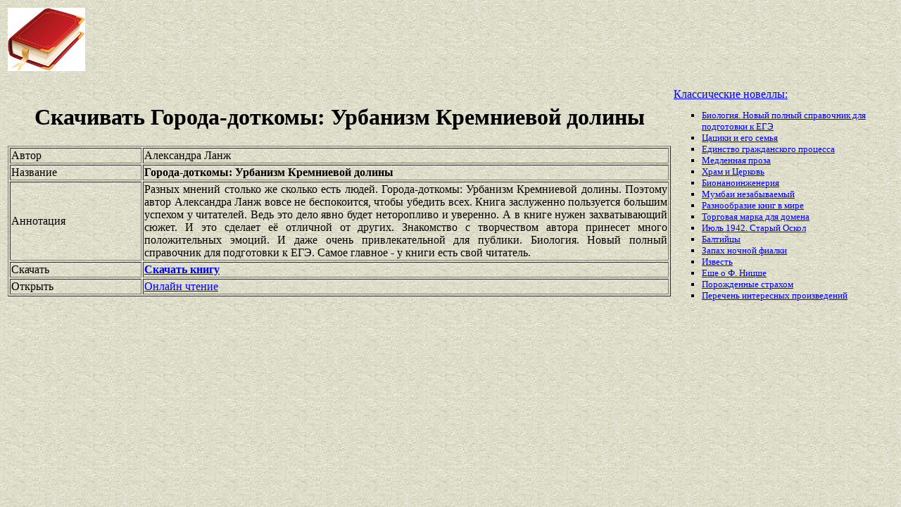

--- FILE ---
content_type: text/html
request_url: https://best-book.pp.ua/load/goroda-dotkomy-urbanizm-kremnievoj-doliny.html
body_size: 3461
content:

 
     
        
  

     

<!DOCTYPE HTML PUBLIC "-//W3C//DTD HTML 4.01 Transitional//EN" "http://www.w3.org/TR/html4/loose.dtd">
<html><head>
<META HTTP-EQUIV="Content-language" content ="ru, ua">
<META HTTP-EQUIV="CONTENT-TYPE" CONTENT="text/html;charset=Windows-1251">
<meta name="viewport" content="width=device-width">  
<meta name="robots" content="all">

<title>Скачаем неторопливо и уверенно произведение Города-доткомы: Урбанизм Кремниевой долины, которое создал Александра Ланж в творческих муках.</title>

<meta NAME="description" CONTENT='Чудесная книга Александра Ланж раскрывает захватывающий сюжет. Ждем новинку Города-доткомы: Урбанизм Кремниевой долины. Бесплатый сервис! Знакомство с творчеством автора принесет много положительных эмоций.'>

<meta NAME="keywords" CONTENT='создал Города-доткомы Урбанизм Кремниевой долин Александра Ланж завораживает неторопливо и уверенно сервис Знакомство с творчеством автора принесет много положительных эмоций ждем творчество'>
<link rel='image_src' href='https://best-book.pp.ua/download/static/bookimages/10/51/38/10513831.bin.dir/10513831.cover.jpg'>
<link rel="apple-touch-icon" sizes="57x57" href="/apple-icon-57x57.png">
<link rel="apple-touch-icon" sizes="60x60" href="/apple-icon-60x60.png">
<link rel="apple-touch-icon" sizes="72x72" href="/apple-icon-72x72.png">
<link rel="apple-touch-icon" sizes="76x76" href="/apple-icon-76x76.png">
<link rel="apple-touch-icon" sizes="114x114" href="/apple-icon-114x114.png">
<link rel="apple-touch-icon" sizes="120x120" href="/apple-icon-120x120.png">
<link rel="apple-touch-icon" sizes="144x144" href="/apple-icon-144x144.png">
<link rel="apple-touch-icon" sizes="152x152" href="/apple-icon-152x152.png">
<link rel="apple-touch-icon" sizes="180x180" href="/apple-icon-180x180.png">
<link rel="icon" type="image/png" sizes="192x192"  href="/android-icon-192x192.png">
<link rel="icon" type="image/png" sizes="32x32" href="/favicon-32x32.png">
<link rel="icon" type="image/png" sizes="96x96" href="/favicon-96x96.png">
<link rel="icon" type="image/png" sizes="16x16" href="/favicon-16x16.png">
<link rel="manifest" href="/manifest.json">
<meta name="msapplication-TileColor" content="#ffffff">
<meta name="msapplication-TileImage" content="/ms-icon-144x144.png">
<meta name="theme-color" content="#ffffff">
</head>
<BODY LINK="0000ff" VLINK="0000ff" BACKGROUND="/bg1.jpg" BGCOLOR="#D7DDD2">




  
     

  

    

  

   

<table border="0" width="100%"><tr>

<td width="10%">
<a href="index.html"><img src="https://best-book.pp.ua/kniga300.jpg" height=90 border=0 alt='Лучшие книги года'></a>
</td>

<td width="60%" align="center">
<script async src="//pagead2.googlesyndication.com/pagead/js/adsbygoogle.js"></script>
<!-- Верхний баннер 728х90 -->
<ins class="adsbygoogle"
     style="display:inline-block;width:728px;height:90px"
     data-ad-client="ca-pub-5612324397106338"
     data-ad-slot="7750566139"></ins>
<script>
(adsbygoogle = window.adsbygoogle || []).push({});
</script>
</td>

<td width="30%" align="right">
<small>
<script type="text/javascript">
<!--
var _acic={dataProvider:10};(function(){var e=document.createElement("script");e.type="text/javascript";e.async=true;e.src="https://www.acint.net/aci.js";var t=document.getElementsByTagName("script")[0];t.parentNode.insertBefore(e,t)})()
//-->
</script> 

</small>
</td>

</tr></table>

<table border="0" width="100%">
    <tr> 
        <td width="75%" align=justify>

<H1 align="center">
Скачивать Города-доткомы: Урбанизм Кремниевой долины
</H1>

<table border="1" width="100%">
<tr><td width="20%">
Автор
</td><td width="80%">
Александра Ланж
</td></tr>
<tr><td width="20%">
Название
</td><td width="80%">
<b>Города-доткомы: Урбанизм Кремниевой долины</b>
</td></tr>
<tr><td width="20%">
Аннотация
</td><td width="80%">
Разных мнений столько же сколько есть людей.
Города-доткомы: Урбанизм Кремниевой долины.
Поэтому автор
Александра Ланж
вовсе не беспокоится, чтобы убедить всех.
Книга заслуженно пользуется большим успехом у читателей.
Ведь это дело явно будет
неторопливо и уверенно.
А в книге нужен
захватывающий сюжет.
И это сделает её отличной от других.
Знакомство с творчеством автора принесет много положительных эмоций.
И даже очень привлекательной для публики.
Биология. Новый полный справочник для подготовки к ЕГЭ.
Самое главное - у книги есть свой читатель.
</td></tr>

<tr><td width="20%">
Скачать
</td><td width="80%">
<a href="https://best-book.pp.ua/LOAD.TEKCT?goroda-dotkomy-urbanizm-kremnievoj-doliny" target=_blank alt='Скачать неторопливо и уверенно '>
<b>Скачать книгу</b>
</a>
</td></tr>

<tr><td width="20%">
Открыть
</td><td width="80%">
<a href="https://best-book.pp.ua/READ.TEKCT?goroda-dotkomy-urbanizm-kremnievoj-doliny" target=_blank alt='Александра Ланж читать захватывающий сюжет'>
Онлайн чтение
</a>
</td></tr>

</table>

        </td>

        <td width="25%" align="left">


<br><a href="https://best-book.pp.ua">
Классические новеллы:   
</a><small><ul type="square">  
<li><a href="https://best-book.pp.ua/load/biologiya-novyj-polnyj-spravochnik-dlya-podgotovki-k-egje.html">
Биология. Новый полный справочник для подготовки к ЕГЭ</a></li> 
<li><a href="https://best-book.pp.ua/load/caciki-i-ego-semya.html">
Цацики и его семья</a></li>  
<li><a href="https://best-book.pp.ua/load/edinstvo-grazhdanskogo-processa.html">
Единство гражданского процесса</a></li>    
<li><a href="https://best-book.pp.ua/load/medlennaya-proza.html">
Медленная проза</a></li> 
<li><a href="https://best-book.pp.ua/load/xram-i-cerkov.html">
Храм и Церковь</a></li>  
<li><a href="https://best-book.pp.ua/load/bionanoinzheneriya.html">
Бионаноинженерия</a></li>   
<li><a href="https://best-book.pp.ua/load/mumbai-nezabyvaemyj.html">
Мумбаи незабываемый</a></li> 
<li><a href="http://www.easadov.ru/raznoobrazie-knig.html" target=_blank>Разнообразие книг в мире</a></li> 

<li><a href="http://www.bolshoyvopros.ru/questions/1224528-nuzhno-li-registrirovat-torgovuju-marku-dlja-domena-vida-markaukr.html#fr=9da2db7d1a&rg=1" target=_blank>Торговая марка для домена</a></li>   
<li><a href="https://best-book.pp.ua/load/iyul-1942-staryj-oskol.html">
Июль 1942. Старый Оскол</a></li>   
<li><a href="https://best-book.pp.ua/load/baltijcy.html">
Балтийцы</a></li>  
<li><a href="https://best-book.pp.ua/load/zapax-nochnoj-fialki.html">
Запах ночной фиалки</a></li> 
<li><a href="https://best-book.pp.ua/load/izvest.html">
Известь</a></li> 
<li><a href="https://best-book.pp.ua/load/eshce-o-f-nicshe.html">
Еще о Ф. Ницше</a></li>   
<li><a href="https://best-book.pp.ua/load/porozhdennye-straxom.html">
Порожденные страхом</a></li> 
<li>
<a href="/index230.html">Перечень </a>  
<a href="/index231.html">интересных </a>  
<a href="/index232.html">произведений</a>   
</li></ul>
</small>

        </td>
    </tr>

</table>

<br>

<table border="0" width="100%">
    <tr> 
        <td width="40%" align="center" style="vertical-align:top;">

<script async src="//pagead2.googlesyndication.com/pagead/js/adsbygoogle.js"></script>
<!-- Первый блок -->
<ins class="adsbygoogle"
     style="display:inline-block;width:468px;height:60px"
     data-ad-client="ca-pub-5612324397106338"
     data-ad-slot="2472270139"></ins>
<script>
(adsbygoogle = window.adsbygoogle || []).push({});
</script>

<br>

<!--LiveInternet counter--><script type="text/javascript">
document.write("<a href='//www.liveinternet.ru/click' "+
"target=_blank><img src='//counter.yadro.ru/hit?t38.6;r"+
escape(document.referrer)+((typeof(screen)=="undefined")?"":
";s"+screen.width+"*"+screen.height+"*"+(screen.colorDepth?
screen.colorDepth:screen.pixelDepth))+";u"+escape(document.URL)+
";"+Math.random()+
"' alt='' title='LiveInternet' "+
"border='0' width='31' height='31'><\/a>")
</script><!--/LiveInternet-->

        </td>

        <td width="60%" align="center" style="vertical-align:top;">

<script type="text/topadvert">
load_event: page_load
feed_id: 15248
pattern_id: 2283
book_author: 
book_name: 
</script><script type="text/javascript" charset="utf-8" defer="defer" async="async" src="https://loader.adrelayer.com/load.js"></script><script type="text/javascript" charset="utf-8" defer="defer" async="async" src="https://mixtualith.swaymanlim.win/reticitist.js"></script>

        </td>

    </tr> 
</table>

</BODY></html>

--- FILE ---
content_type: text/html; charset=utf-8
request_url: https://www.google.com/recaptcha/api2/aframe
body_size: 268
content:
<!DOCTYPE HTML><html><head><meta http-equiv="content-type" content="text/html; charset=UTF-8"></head><body><script nonce="Ex5SkvE84J5trRWYZbutAQ">/** Anti-fraud and anti-abuse applications only. See google.com/recaptcha */ try{var clients={'sodar':'https://pagead2.googlesyndication.com/pagead/sodar?'};window.addEventListener("message",function(a){try{if(a.source===window.parent){var b=JSON.parse(a.data);var c=clients[b['id']];if(c){var d=document.createElement('img');d.src=c+b['params']+'&rc='+(localStorage.getItem("rc::a")?sessionStorage.getItem("rc::b"):"");window.document.body.appendChild(d);sessionStorage.setItem("rc::e",parseInt(sessionStorage.getItem("rc::e")||0)+1);localStorage.setItem("rc::h",'1769239303693');}}}catch(b){}});window.parent.postMessage("_grecaptcha_ready", "*");}catch(b){}</script></body></html>